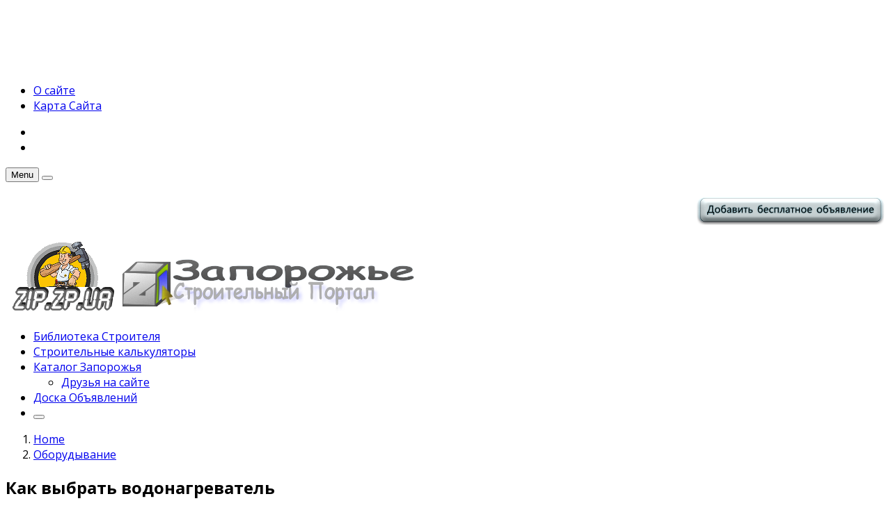

--- FILE ---
content_type: text/html; charset=UTF-8
request_url: https://zip.zp.ua/oborudyvanie/kak-vybrat-vodonagrevatel.html
body_size: 17742
content:
<!DOCTYPE html>
<!--[if lt IE 7 ]><html class="ie ie6" lang="ru-RU"> <![endif]-->
<!--[if IE 7 ]><html class="ie ie7" lang="ru-RU"> <![endif]-->
<!--[if IE 8 ]><html class="ie ie8" lang="ru-RU"> <![endif]-->
<!--[if (gte IE 9)|!(IE)]><!--><html lang="ru-RU">
<head>

	<meta charset="UTF-8">
	<meta name="viewport" content="user-scalable=yes, width=device-width, initial-scale=1.0, maximum-scale=1">

	<!--[if IE]><meta http-equiv="X-UA-Compatible" content="IE=edge" /><![endif]-->

	<link rel="pingback" href="https://zip.zp.ua/xmlrpc.php">

	
	<!-- This site is optimized with the Yoast SEO plugin v14.7 - https://yoast.com/wordpress/plugins/seo/ -->
	<title>Как выбрать водонагреватель - Запорожский информационный портал о строительстве Zip.zp.ua</title>
	<meta name="robots" content="index, follow" />
	<meta name="googlebot" content="index, follow, max-snippet:-1, max-image-preview:large, max-video-preview:-1" />
	<meta name="bingbot" content="index, follow, max-snippet:-1, max-image-preview:large, max-video-preview:-1" />
	<link rel="canonical" href="http://zip.zp.ua/oborudyvanie/kak-vybrat-vodonagrevatel.html" />
	<meta property="og:locale" content="ru_RU" />
	<meta property="og:type" content="article" />
	<meta property="og:title" content="Как выбрать водонагреватель - Запорожский информационный портал о строительстве Zip.zp.ua" />
	<meta property="og:description" content="Водонагреватель &#8211; электрический или газовый? Какое устройство для нагрева воды является лучшим? Прежде чем принять решение, о покупке водонагревателя, следует принять во внимание много факторов (тип устройства, индивидуальные потребности и параметры отдельных нагревателей, объем горячей воды, мощность &#8230;). Что следует учитывать при выборе водонагревателя При выборе следует обращать внимание на: &nbsp; [highlighter color=&#8221;gray&#8221; ]Производительность.[/highlighter] Производительность [&hellip;]" />
	<meta property="og:url" content="http://zip.zp.ua/oborudyvanie/kak-vybrat-vodonagrevatel.html" />
	<meta property="og:site_name" content="Запорожский информационный портал о строительстве Zip.zp.ua" />
	<meta property="article:published_time" content="2014-04-18T10:11:47+00:00" />
	<meta property="article:modified_time" content="2016-02-27T14:59:48+00:00" />
	<meta property="og:image" content="https://zip.zp.ua/wp-content/uploads/2014/04/3boyler.jpg" />
	<meta property="og:image:width" content="138" />
	<meta property="og:image:height" content="186" />
	<meta name="twitter:card" content="summary_large_image" />
	<script type="application/ld+json" class="yoast-schema-graph">{"@context":"https://schema.org","@graph":[{"@type":"WebSite","@id":"https://zip.zp.ua/#website","url":"https://zip.zp.ua/","name":"\u0417\u0430\u043f\u043e\u0440\u043e\u0436\u0441\u043a\u0438\u0439 \u0438\u043d\u0444\u043e\u0440\u043c\u0430\u0446\u0438\u043e\u043d\u043d\u044b\u0439 \u043f\u043e\u0440\u0442\u0430\u043b \u043e \u0441\u0442\u0440\u043e\u0438\u0442\u0435\u043b\u044c\u0441\u0442\u0432\u0435 Zip.zp.ua","description":"\u0421\u0442\u0440\u043e\u0438\u0442\u0435\u043b\u044c\u043d\u044b\u0439 \u043f\u043e\u0440\u0442\u0430\u043b","potentialAction":[{"@type":"SearchAction","target":"https://zip.zp.ua/?s={search_term_string}","query-input":"required name=search_term_string"}],"inLanguage":"ru-RU"},{"@type":"ImageObject","@id":"http://zip.zp.ua/oborudyvanie/kak-vybrat-vodonagrevatel.html#primaryimage","inLanguage":"ru-RU","url":"https://zip.zp.ua/wp-content/uploads/2014/04/3boyler.jpg","width":138,"height":186},{"@type":"WebPage","@id":"http://zip.zp.ua/oborudyvanie/kak-vybrat-vodonagrevatel.html#webpage","url":"http://zip.zp.ua/oborudyvanie/kak-vybrat-vodonagrevatel.html","name":"\u041a\u0430\u043a \u0432\u044b\u0431\u0440\u0430\u0442\u044c \u0432\u043e\u0434\u043e\u043d\u0430\u0433\u0440\u0435\u0432\u0430\u0442\u0435\u043b\u044c - \u0417\u0430\u043f\u043e\u0440\u043e\u0436\u0441\u043a\u0438\u0439 \u0438\u043d\u0444\u043e\u0440\u043c\u0430\u0446\u0438\u043e\u043d\u043d\u044b\u0439 \u043f\u043e\u0440\u0442\u0430\u043b \u043e \u0441\u0442\u0440\u043e\u0438\u0442\u0435\u043b\u044c\u0441\u0442\u0432\u0435 Zip.zp.ua","isPartOf":{"@id":"https://zip.zp.ua/#website"},"primaryImageOfPage":{"@id":"http://zip.zp.ua/oborudyvanie/kak-vybrat-vodonagrevatel.html#primaryimage"},"datePublished":"2014-04-18T10:11:47+00:00","dateModified":"2016-02-27T14:59:48+00:00","author":{"@id":"https://zip.zp.ua/#/schema/person/17caa1a3404eb2c393758a3853068317"},"inLanguage":"ru-RU","potentialAction":[{"@type":"ReadAction","target":["http://zip.zp.ua/oborudyvanie/kak-vybrat-vodonagrevatel.html"]}]},{"@type":["Person"],"@id":"https://zip.zp.ua/#/schema/person/17caa1a3404eb2c393758a3853068317","name":"\u0417\u0430\u043f\u043e\u0440\u043e\u0436\u044c\u0435 ZiP","image":{"@type":"ImageObject","@id":"https://zip.zp.ua/#personlogo","inLanguage":"ru-RU","url":"https://secure.gravatar.com/avatar/9c68763f0f018bdf8711f19b8ce97348?s=96&d=mm&r=g","caption":"\u0417\u0430\u043f\u043e\u0440\u043e\u0436\u044c\u0435 ZiP"}}]}</script>
	<!-- / Yoast SEO plugin. -->


<link rel='dns-prefetch' href='//fonts.googleapis.com' />
<link rel='dns-prefetch' href='//s.w.org' />
<link rel="alternate" type="application/rss+xml" title="Запорожский информационный портал о строительстве Zip.zp.ua &raquo; Лента" href="https://zip.zp.ua/feed" />
<link rel="alternate" type="application/rss+xml" title="Запорожский информационный портал о строительстве Zip.zp.ua &raquo; Лента комментариев" href="https://zip.zp.ua/comments/feed" />
		<script type="text/javascript">
			window._wpemojiSettings = {"baseUrl":"https:\/\/s.w.org\/images\/core\/emoji\/12.0.0-1\/72x72\/","ext":".png","svgUrl":"https:\/\/s.w.org\/images\/core\/emoji\/12.0.0-1\/svg\/","svgExt":".svg","source":{"concatemoji":"https:\/\/zip.zp.ua\/wp-includes\/js\/wp-emoji-release.min.js?ver=5.3.20"}};
			!function(e,a,t){var n,r,o,i=a.createElement("canvas"),p=i.getContext&&i.getContext("2d");function s(e,t){var a=String.fromCharCode;p.clearRect(0,0,i.width,i.height),p.fillText(a.apply(this,e),0,0);e=i.toDataURL();return p.clearRect(0,0,i.width,i.height),p.fillText(a.apply(this,t),0,0),e===i.toDataURL()}function c(e){var t=a.createElement("script");t.src=e,t.defer=t.type="text/javascript",a.getElementsByTagName("head")[0].appendChild(t)}for(o=Array("flag","emoji"),t.supports={everything:!0,everythingExceptFlag:!0},r=0;r<o.length;r++)t.supports[o[r]]=function(e){if(!p||!p.fillText)return!1;switch(p.textBaseline="top",p.font="600 32px Arial",e){case"flag":return s([127987,65039,8205,9895,65039],[127987,65039,8203,9895,65039])?!1:!s([55356,56826,55356,56819],[55356,56826,8203,55356,56819])&&!s([55356,57332,56128,56423,56128,56418,56128,56421,56128,56430,56128,56423,56128,56447],[55356,57332,8203,56128,56423,8203,56128,56418,8203,56128,56421,8203,56128,56430,8203,56128,56423,8203,56128,56447]);case"emoji":return!s([55357,56424,55356,57342,8205,55358,56605,8205,55357,56424,55356,57340],[55357,56424,55356,57342,8203,55358,56605,8203,55357,56424,55356,57340])}return!1}(o[r]),t.supports.everything=t.supports.everything&&t.supports[o[r]],"flag"!==o[r]&&(t.supports.everythingExceptFlag=t.supports.everythingExceptFlag&&t.supports[o[r]]);t.supports.everythingExceptFlag=t.supports.everythingExceptFlag&&!t.supports.flag,t.DOMReady=!1,t.readyCallback=function(){t.DOMReady=!0},t.supports.everything||(n=function(){t.readyCallback()},a.addEventListener?(a.addEventListener("DOMContentLoaded",n,!1),e.addEventListener("load",n,!1)):(e.attachEvent("onload",n),a.attachEvent("onreadystatechange",function(){"complete"===a.readyState&&t.readyCallback()})),(n=t.source||{}).concatemoji?c(n.concatemoji):n.wpemoji&&n.twemoji&&(c(n.twemoji),c(n.wpemoji)))}(window,document,window._wpemojiSettings);
		</script>
		<!-- zip.zp.ua is managing ads with Advanced Ads – https://wpadvancedads.com/ --><script id="advads-ready">
			window.advanced_ads_ready=function(e,a){a=a||"complete";var d=function(e){return"interactive"===a?"loading"!==e:"complete"===e};d(document.readyState)?e():document.addEventListener("readystatechange",(function(a){d(a.target.readyState)&&e()}),{once:"interactive"===a})},window.advanced_ads_ready_queue=window.advanced_ads_ready_queue||[];		</script>
		<style type="text/css">
img.wp-smiley,
img.emoji {
	display: inline !important;
	border: none !important;
	box-shadow: none !important;
	height: 1em !important;
	width: 1em !important;
	margin: 0 .07em !important;
	vertical-align: -0.1em !important;
	background: none !important;
	padding: 0 !important;
}
</style>
	<link rel='stylesheet' id='wp-block-library-css'  href='https://zip.zp.ua/wp-includes/css/dist/block-library/style.min.css?ver=5.3.20' type='text/css' media='all' />
<link rel='stylesheet' id='contact-form-7-css'  href='https://zip.zp.ua/wp-content/plugins/contact-form-7/includes/css/styles.css?ver=5.0.1' type='text/css' media='all' />
<link rel='stylesheet' id='barcelona-font-css'  href='https://fonts.googleapis.com/css?family=Open+Sans%3A400%2C700%2C400italic&#038;ver=5.3.20#038;subset=latin,cyrillic,cyrillic-ext' type='text/css' media='all' />
<link rel='stylesheet' id='bootstrap-css'  href='https://zip.zp.ua/wp-content/themes/barcelona/assets/css/bootstrap.min.css?ver=3.3.4' type='text/css' media='all' />
<link rel='stylesheet' id='font-awesome-css'  href='https://zip.zp.ua/wp-content/themes/barcelona/assets/css/font-awesome.min.css?ver=4.4.0' type='text/css' media='all' />
<link rel='stylesheet' id='vs-preloader-css'  href='https://zip.zp.ua/wp-content/themes/barcelona/assets/css/vspreloader.min.css?ver=5.3.20' type='text/css' media='all' />
<link rel='stylesheet' id='owl-carousel-css'  href='https://zip.zp.ua/wp-content/themes/barcelona/assets/lib/owl-carousel/assets/owl.carousel.min.css?ver=2.0.0' type='text/css' media='all' />
<link rel='stylesheet' id='owl-theme-css'  href='https://zip.zp.ua/wp-content/themes/barcelona/assets/lib/owl-carousel/assets/owl.theme.default.min.css?ver=2.0.0' type='text/css' media='all' />
<link rel='stylesheet' id='jquery-boxer-css'  href='https://zip.zp.ua/wp-content/themes/barcelona/assets/css/jquery.fs.boxer.min.css?ver=3.3.0' type='text/css' media='all' />
<link rel='stylesheet' id='barcelona-stylesheet-css'  href='https://zip.zp.ua/wp-content/themes/barcelona/style.css?ver=1.3.0' type='text/css' media='all' />
<script type='text/javascript' src='https://zip.zp.ua/wp-includes/js/jquery/jquery.js?ver=1.12.4-wp'></script>
<script type='text/javascript' src='https://zip.zp.ua/wp-includes/js/jquery/jquery-migrate.min.js?ver=1.4.1'></script>
<!--[if lt IE 9]>
<script type='text/javascript' src='https://zip.zp.ua/wp-content/themes/barcelona/assets/js/html5.js?ver=5.3.20'></script>
<![endif]-->
<script type='text/javascript' src='https://zip.zp.ua/wp-content/themes/barcelona/assets/js/retina.min.js?ver=5.3.20'></script>
<link rel='https://api.w.org/' href='https://zip.zp.ua/wp-json/' />
<link rel="EditURI" type="application/rsd+xml" title="RSD" href="https://zip.zp.ua/xmlrpc.php?rsd" />
<link rel="wlwmanifest" type="application/wlwmanifest+xml" href="https://zip.zp.ua/wp-includes/wlwmanifest.xml" /> 
<meta name="generator" content="WordPress 5.3.20" />
<link rel='shortlink' href='https://zip.zp.ua/?p=7520' />
<link rel="alternate" type="application/json+oembed" href="https://zip.zp.ua/wp-json/oembed/1.0/embed?url=https%3A%2F%2Fzip.zp.ua%2Foborudyvanie%2Fkak-vybrat-vodonagrevatel.html" />
<link rel="alternate" type="text/xml+oembed" href="https://zip.zp.ua/wp-json/oembed/1.0/embed?url=https%3A%2F%2Fzip.zp.ua%2Foborudyvanie%2Fkak-vybrat-vodonagrevatel.html&#038;format=xml" />

<meta property="og:type" content="article" />
<meta property="og:title" content="Как выбрать водонагреватель" />
<meta property="og:url" content="https://zip.zp.ua/oborudyvanie/kak-vybrat-vodonagrevatel.html" />
<meta property="og:description" content="Водонагреватель &#8211; электрический или газовый? Какое устройство для нагрева воды является лучшим? Прежде чем принять решение, о покупке водонагревателя, следует принять во внимание много фактор…" />
<meta property="article:published_time" content="2014-04-18T10:11:47+00:00" />
<meta property="article:modified_time" content="2016-02-27T14:59:48+00:00" />
<meta property="og:site_name" content="Запорожский информационный портал о строительстве Zip.zp.ua" />
<meta property="og:image" content="https://zip.zp.ua/wp-content/uploads/2014/04/3boyler.jpg" />
<meta property="og:image:width" content="138" />
<meta property="og:image:height" content="186" />
<meta property="og:locale" content="ru_RU" /><center><script async src="https://pagead2.googlesyndication.com/pagead/js/adsbygoogle.js"></script>
<!-- adman_728-90 -->
<ins class="adsbygoogle"
     style="display:inline-block;width:728px;height:90px"
     data-ad-client="ca-pub-9794316721753768"
     data-ad-slot="7755836419"></ins>
<script>
     (adsbygoogle = window.adsbygoogle || []).push({});
</script></center>
<style type="text/css">
body { font-family: 'Open Sans', sans-serif; }
h1,h2,h3,h4,h5,h6 { font-family: 'Open Sans', sans-serif; }
</style>
<style type="text/css">

::-moz-selection { background-color: #f2132d; }
::selection { background-color: #f2132d; }
</style>
<style type="text/css" media="all">
/* <![CDATA[ */
@import url("https://zip.zp.ua/wp-content/plugins/wp-table-reloaded/css/plugin.css?ver=1.9.4");
@import url("https://zip.zp.ua/wp-content/plugins/wp-table-reloaded/css/tablesorter.css?ver=1.9.4");
.wp-table-reloaded {width:100%;}
/* ]]> */
</style><style type="text/css" id="custom-background-css">
body.custom-background { background-color: #ffffff; }
</style>
	<script  async src="https://pagead2.googlesyndication.com/pagead/js/adsbygoogle.js?client=ca-pub-9794316721753768" crossorigin="anonymous"></script>
</head>
<body class="post-template-default single single-post postid-7520 single-format-standard custom-background boxed-layout barcelona-fimg-cl has-breadcrumb zoom-enabled aa-prefix-advads-">

<nav class="navbar navbar-static-top navbar-dark mega-menu-dark header-style-a sticky-logo-inherit navbar-sticky has-nav-menu">

	<div class="navbar-inner">

		<div class="container">

						<div class="navbar-top clearfix">

				<div class="navbar-top-left clearfix">
					<ul id="menu-verh" class="navbar-top-menu"><li id="menu-item-11078" class="menu-item menu-item-type-custom menu-item-object-custom menu-item-11078"><a href="https://zip.zp.ua/o-nas">О сайте</a></li>
<li id="menu-item-11080" class="menu-item menu-item-type-post_type menu-item-object-page menu-item-11080"><a href="https://zip.zp.ua/karta-sajta">Карта Сайта</a></li>
</ul>				</div>

				<div class="navbar-top-right">
					<ul class="social-icons"><li><a href="https://zip.zp.ua/feed" title="RSS Feed"><span class="fa fa-rss"></span></a></li><li><a href="https://twitter.com/zip_zp_ua" title="Twitter"><span class="fa fa-twitter"></span></a></li></ul>				</div>

			</div><!-- .navbar-top -->
			
			<div class="navbar-header">

				<button type="button" class="navbar-toggle collapsed" data-toggle="collapse" data-target="#navbar" aria-expanded="false">
					<span class="sr-only">Menu</span>
					<span class="fa fa-navicon"></span>
				</button><!-- .navbar-toggle -->

								<button type="button" class="navbar-search btn-search">
					<span class="fa fa-search"></span>
				</button>
				
							<div class="navbar-bn visible-lg visible-md">
				<script type="text/javascript"><!--
google_ad_client = "ca-pub-9794316721753768";
/* zip_multi_g_728 */
google_ad_slot = "8143559041";
google_ad_width = 728;
google_ad_height = 90;
//-->
</script>
<script type="text/javascript"
src="http://pagead2.googlesyndication.com/pagead/show_ads.js">
</script>
<p style="text-align: right;">
	<a href="https://zip.zp.ua/osclass/item/new"><img alt=" Добавить бесплатное объявление" src="https://zip.zp.ua/wp-content/uploads/2016/02/ossclass_add.png" style="width: 273px; height: 48px;" /></a></p>

			</div>
			
				<a href="https://zip.zp.ua/" class="navbar-logo">
					<span class="logo-location-header"><span class="logo-img logo-both logo-dark"><img src="https://zip.zp.ua/wp-content/uploads/2016/01/logo.gif" alt="Запорожский информационный портал о строительстве Zip.zp.ua" data-at2x="https://zip.zp.ua/wp-content/uploads/2012/02/logo1.png" /></span><span class="logo-img logo-both logo-light"><img src="https://zip.zp.ua/wp-content/uploads/2012/02/logo1.png" alt="Запорожский информационный портал о строительстве Zip.zp.ua" data-at2x="https://zip.zp.ua/wp-content/uploads/2012/02/logo1.png" /></span></span>				</a>

				
			</div><!-- .navbar-header -->

						<div id="navbar" class="navbar-collapse collapse">
			<ul id="menu-novoe" class="navbar-nav nav"><li id="menu-item-5274" class="menu-item menu-item-type-custom menu-item-object-custom menu-item-5274"><a href="https://zip.zp.ua/biblioteka-stroitelya">Библиотека Строителя</a></li>
<li id="menu-item-5256" class="menu-item menu-item-type-custom menu-item-object-custom menu-item-5256"><a href="https://zip.zp.ua/stroitelnye-kalkulyatory">Строительные калькуляторы</a></li>
<li id="menu-item-11124" class="menu-item menu-item-type-post_type menu-item-object-page menu-item-has-children menu-item-11124"><a href="https://zip.zp.ua/stroitelnyj-katalog-predpriyatiya-zaporozhya-magaziny">Каталог Запорожья</a>
<ul class="sub-menu">
	<li id="menu-item-15437" class="menu-item menu-item-type-post_type menu-item-object-page menu-item-15437"><a href="https://zip.zp.ua/druzya-na-sajte">Друзья на сайте</a></li>
</ul>
</li>
<li id="menu-item-3458" class="menu-item menu-item-type-custom menu-item-object-custom menu-item-3458"><a href="https://zip.zp.ua/osclass/">Доска Объявлений</a></li>
<li class="search"><button class="btn btn-search"><span class="fa fa-search"></span></button></li></ul>			</div><!-- .navbar-collapse -->
			
		</div><!-- .container -->

	</div><!-- .navbar-inner -->

</nav><!-- .navbar -->

<div id="page-wrapper"><div class="breadcrumb-wrapper"><div class="container"><ol itemscope itemtype="http://schema.org/BreadcrumbList" class="breadcrumb"><li itemprop="itemListElement" itemscope itemtype="http://schema.org/ListItem"><a itemprop="item" href="https://zip.zp.ua/">Home</a><meta itemprop="position" content="1" /></li><li itemprop="itemListElement" itemscope itemtype="http://schema.org/ListItem"><a href="https://zip.zp.ua/category/oborudyvanie" itemprop="item"><span itemprop="name">Оборудывание</span></a><meta itemprop="position" content="2" /></li></ol></div></div><div class="container single-container">

	<div class="row-primary sidebar-right clearfix has-sidebar">

		<main id="main" class="main">

			
				<article id="post-7520" class="post-7520 post type-post status-publish format-standard has-post-thumbnail hentry category-oborudyvanie tag-goryachaya-voda tag-nagrev-vody tag-elektricheskie-vodonagrevateli">

							<header class="post-image">

									<script>jQuery(document).ready(function($){ $('.fimg-inner').backstretch('https://zip.zp.ua/wp-content/uploads/2014/04/3boyler.jpg', {fade: 600}); });</script>
			
			<div class="fimg-wrapper fimg-cl">

				
				<div class="featured-image">
					<div class="fimg-inner">
						<div class="vm-wrapper">
							<div class="vm-middle">
								<h1 class="post-title">Как выбрать водонагреватель</h1>
<ul class="post-meta"><li class="post-date"><span class="fa fa-clock-o"></span>18.04.2014</li></ul>							</div>
						</div>
					</div>
				</div>

			</div><!-- .fimg-wrapper -->

		</header>

	
										<section class="post-content">
					<h3><a href="http://zip.zp.ua/wp-content/uploads/2014/04/4boyler.jpg"><img class="alignnone size-full wp-image-7525" alt="4boyler" src="http://zip.zp.ua/wp-content/uploads/2014/04/4boyler.jpg" width="500" height="219" srcset="https://zip.zp.ua/wp-content/uploads/2014/04/4boyler.jpg 500w, https://zip.zp.ua/wp-content/uploads/2014/04/4boyler-300x131.jpg 300w, https://zip.zp.ua/wp-content/uploads/2014/04/4boyler-100x43.jpg 100w" sizes="(max-width: 500px) 100vw, 500px" /></a></h3>
<h3>Водонагреватель &#8211; электрический или газовый? Какое устройство для нагрева воды является лучшим?</h3>
<p><a href="http://zip.zp.ua/wp-content/uploads/2014/04/anima-vibor.gif"><img class="wp-image-7521 alignleft" alt="anima-vibor" src="http://zip.zp.ua/wp-content/uploads/2014/04/anima-vibor.gif" width="220" height="220" /></a></p>
<p>Прежде чем принять решение, о покупке водонагревателя, следует принять во внимание много факторов (тип устройства, индивидуальные потребности и параметры отдельных нагревателей, объем горячей воды, мощность &#8230;).<span id="more-7520"></span></p><div class="advads-content" id="advads-803648713"><script async src="//pagead2.googlesyndication.com/pagead/js/adsbygoogle.js?client=ca-pub-9794316721753768" crossorigin="anonymous"></script><ins class="adsbygoogle" style="display:block;" data-ad-client="ca-pub-9794316721753768" 
data-ad-slot="" 
data-ad-format="auto"></ins>
<script> 
(adsbygoogle = window.adsbygoogle || []).push({}); 
</script>
</div>
<h3>Что следует учитывать при выборе водонагревателя</h3>
<p><strong>При выборе следует обращать внимание на:</strong></p>
<p>&nbsp;</p>
[highlighter color=&#8221;gray&#8221; ]Производительность.[/highlighter] Производительность нагревателя горячей воды зависит от:<br />
<em>типа устройства &#8211; электрический водонагреватель или газовый;</em><br />
<em> температуры холодной воды на входе;</em><br />
<em> конечной температуры горячей воды на выходе.</em></p>
[highlighter color=&#8221;gray&#8221; ]Эстетические особенности. [/highlighter]Требования к интерьеру, особенно важный аспект, который следует учитывать относительно дизайна комнаты.</p>
[highlighter color=&#8221;gray&#8221; ]Эксплуатационные расходы.[/highlighter] Так природный газ, до недавнего времени считался самым дешевым топливом. Использование газового нагревателя существенно снижало стоимость горячей воды. Стоить отметить что, сегодня все больше набирают популярность электрические бойлеры.</p>
[highlighter color=&#8221;gray&#8221; ]Безопасность и надежность. [/highlighter]Здесь нужно знать, что газовые водонагреватели должны быть защищены от утечки газа и иметь дымоходную тягу. Электрический нагреватель может терять мощность из-за падения напряжения в сети.</p>
[highlighter color=&#8221;gray&#8221; ]Удобство пользования[/highlighter] &#8211; один большой или несколько маленьких. Небольшие нагреватели воды считаются прекрасным решением, если вода используется часто, но в малых количествах (например, применять для раковины, душа или ванной).</p>
[box color=&#8221;white&#8221; icon=&#8221;information&#8221;]
<p>Количество горячей воды, которую можно получить в единицу времени нагревателя потока, другими словами, его производительность зависит от:<br />
<em>типа устройства;</em><br />
<em> температуры на входе холодной воды;</em><br />
<em> конечной температуры горячей воды на выходе</em>.</p>
<p>Разность температур на входе и выходе обусловлена тем, что холодная вода теплее летом, чем зимой (т.е. разница температур меньше), в связи с этим эффективность нагревателя летом будет немного выше.</p>
[/box]
<p>&nbsp;</p>
<h3>Газовые водонагреватели</h3>
<p>Емкостные газовые нагреватели состоят из камеры сгорания и газовой горелки, которая расположена в нижней части устройства, при этом воздуховод не может быть вдали от нагревателя более чем на 1,8 метра, а высота помещения составлять не менее 2,2 м.</p>
<p>Все газовые приборы можно разделить на: с открытой или закрытой камерой сгорания. С закрытой камерой устройства безопаснее в использовании. В основном, это стальные резервуары вместимостью 50-200 литров. Нагреватели меньшей мощности можно повесить на стену, емкости, превышающие 80 л, как правило, предназначены для монтажа на пол. После нагревания температура воды в баке поддерживается на постоянном уровне.</p>
<p><a href="http://zip.zp.ua/wp-content/uploads/2014/04/1boyler.jpg"><img class="size-full wp-image-7522 alignright" alt="купить водонагреватель в киеве" src="http://zip.zp.ua/wp-content/uploads/2014/04/1boyler.jpg" width="257" height="384" srcset="https://zip.zp.ua/wp-content/uploads/2014/04/1boyler.jpg 257w, https://zip.zp.ua/wp-content/uploads/2014/04/1boyler-200x300.jpg 200w, https://zip.zp.ua/wp-content/uploads/2014/04/1boyler-77x116.jpg 77w" sizes="(max-width: 257px) 100vw, 257px" /></a></p>
<h3>Электрические водонагреватели</h3>
<p>Как правило, подобные <a href="http://www.instaltrade.com.ua/catalog/bojler-kosvennogo-nagreva/">водонагреватели накопительные</a> для подачи теплой воды, не занимают много места. Скорость нагрева воды в баке зависит от мощности водонагревателя, которая может составлять от 1,5-20 кВт, при этом максимальная температура воды в резервуаре достигает 80 °С.</p>
<p><em>В зависимости от ваших потребностей, можно выбрать водонагреватель с мощностью от трех до двадцати киловатт.</em></p>
<p>Следует знать, что чем больше поток воды, тем ниже температура, и наоборот. Современные многоточечные обогреватели уже оснащены электронными схемами для управления мощностью и потоком горячей воды. Что дает возможность не только получить желаемую температуру воды, но и оптимизировать потребление энергии.</p>
<p>Емкостный электрический нагреватель, представляет собой навесной бак объемом от 30 до 200 л. Такое устройство, свободно подключается к обычной розетке 220 В. Но имейте в виду, что чем меньше мощность и большая емкость бака, тем больше времени требуется для подготовки горячей воды. Подогретая вода в резервуаре, даже после купания не остынет. В хорошо изолированном тепловом резервуаре, спустя 24 часа, температура воды снижается примерно на 8 °С.</p>
<p><em>Электрические, оснащены простой системой управления, используемой для установки температуры.</em></p>
[highlighter color=&#8221;black&#8221; ]<strong>Регулировка.</strong>[/highlighter] Электрические нагреватели воды могут иметь плавную регулировку температуры воды, многие модели позволяют осуществить только выбор одного, двух или трех значений, таких как 30, 40 и 50 ° С. Часто, простейшие модели могут быть полностью лишены регулирования, в то время как более сложные типы, могут быть оснащены системой автоматической регулировки мощности нагрева.</p>
<p style="text-align: center;"> <a href="http://zip.zp.ua/wp-content/uploads/2014/04/anima-boyler.gif"><img class="size-full wp-image-7526 aligncenter" alt="anima-boyler" src="http://zip.zp.ua/wp-content/uploads/2014/04/anima-boyler.gif" width="220" height="220" /></a></p>
[box color=&#8221;black&#8221; icon=&#8221;star&#8221;]
<p><strong>Когда выбирают электрический водонагреватель</strong></p>
<p><em>Если вы хотите экономно эксплуатировать оборудование (проточный нагреватель).</em></p>
<p><em>Если вы хотите получить горячую воду сразу после включения.</em></p>
<p><em>Если нет доступа к газу и возможностей создать необходимую вентиляцию.</em></p>
<p><em>Если вы боитесь отравиться угарным газом.</em></p>
<p><em>Если у вас дефицит свободного пространства.</em></p>
[/box]
<p>&nbsp;</p>
<p>&nbsp;</p>
<p><a href="http://zip.zp.ua/wp-content/uploads/2014/04/2boyler.jpg"><img class="size-full wp-image-7523 alignleft" alt="водонагреватели накопительные" src="http://zip.zp.ua/wp-content/uploads/2014/04/2boyler.jpg" width="226" height="513" srcset="https://zip.zp.ua/wp-content/uploads/2014/04/2boyler.jpg 226w, https://zip.zp.ua/wp-content/uploads/2014/04/2boyler-132x300.jpg 132w, https://zip.zp.ua/wp-content/uploads/2014/04/2boyler-51x116.jpg 51w" sizes="(max-width: 226px) 100vw, 226px" /></a></p>
<p>&nbsp;</p>
<h3>Какого размера выбрать емкость?</h3>
<p>Объем бойлера, следует выбирать, в зависимости от числа людей, живущих в доме. <span style="text-decoration: underline;"><em>Если</em> </span>вы можете мириться со скромным употребление теплой воды, достаточно, чтобы вместимость водонагревателя была 15-30 литров воды, из расчета на человека, так для семьи из четырех человек емкость бака должна быть в пределах 60-120 л. <span style="text-decoration: underline;"><em>Если</em></span> вы хотите иметь горячую воду в изобилии, то здесь нужно исходить от 30-60 л на человека, поэтому для семьи из четырех человек, следует выбирать резервуар емкостью 120-240 литров.</p>
<p><span style="text-decoration: underline;"><em>Если</em> </span>вы надумали, <a href="http://www.instaltrade.com.ua/catalog/vodonagrevateli/">купить водонагреватель в киеве</a>, то вам следует обратить внимание на выгодные предложения специализированного крупнейшего интернет-магазина в Украине [highlighter color=&#8221;yellow&#8221; ]<strong>Инсталтрейд</strong>[/highlighter]. Ассортимент продукции включает в себя радиаторы отопления, котлы, бойлеры, конвекторы и многое другое. Многолетний опыт продаж, дал возможность предложить потребителю с любого региона нашей страны, доступ к высочайшему качеству оборудования по отличным ценам. Компания предлагает решения от признанных производителей, благодаря чему все продукты отвечают техническим требованиям и эстетике.</p>
<p>Официальный сайт компании <a href="http://www.instaltrade.com.ua/">www.instaltrade.com.ua</a> ⁠, предлагает своим покупателям набор инструментов, которые позволяют легко и быстро найти оборудование по отлично выгодной цене. Основной особенностью интернет ресурса, является способность совершать покупки прямо на сайте без необходимости идти в магазин.</p>
<p>В магазине стоить обратить внимание не только на привлекательные цены, но и предлагаемое качественное оборудование, высокий уровень обслуживания клиентов и своевременность поставки.<br />
[box color=&#8221;yellow&#8221; icon=&#8221;support&#8221;]<strong>Адрес:</strong><br />
г. Киев, ул. Шахтёрская, д. 9<br />
<strong>Телефон:</strong><br />
(+38) 044 227 70 47, (+38) 050 183 83 83[/box]
<div class="advads-after-content" id="advads-1311868528"><script async src="//pagead2.googlesyndication.com/pagead/js/adsbygoogle.js?client=ca-pub-9794316721753768" crossorigin="anonymous"></script><ins class="adsbygoogle" style="display:block;" data-ad-client="ca-pub-9794316721753768" 
data-ad-slot="" 
data-ad-format="auto"></ins>
<script> 
(adsbygoogle = window.adsbygoogle || []).push({}); 
</script>
</div>					</section><!-- .post-content -->
					
										<footer class="post-footer">

												<div class="post-tags">
							<strong class="title">Tags:</strong> <a href="https://zip.zp.ua/tag/goryachaya-voda" rel="tag">горячая вода</a>, <a href="https://zip.zp.ua/tag/nagrev-vody" rel="tag">нагрев воды</a>, <a href="https://zip.zp.ua/tag/elektricheskie-vodonagrevateli" rel="tag">электрические водонагреватели</a>						</div><!-- .post-tags -->
						
							<div class="post-sharing">

		<ul class="list-inline text-center">
			<li><a href="https://www.facebook.com/sharer/sharer.php?u=https%3A%2F%2Fzip.zp.ua%2Foborudyvanie%2Fkak-vybrat-vodonagrevatel.html" target="_blank" title="Share on Facebook"><span class="fa fa-facebook"></span></a></li>
			<li><a href="https://twitter.com/home?status=%D0%9A%D0%B0%D0%BA+%D0%B2%D1%8B%D0%B1%D1%80%D0%B0%D1%82%D1%8C+%D0%B2%D0%BE%D0%B4%D0%BE%D0%BD%D0%B0%D0%B3%D1%80%D0%B5%D0%B2%D0%B0%D1%82%D0%B5%D0%BB%D1%8C+-+https%3A%2F%2Fzip.zp.ua%2Foborudyvanie%2Fkak-vybrat-vodonagrevatel.html" target="_blank" title="Share on Twitter"><span class="fa fa-twitter"></span></a></li>
			<li><a href="https://plus.google.com/share?url=https%3A%2F%2Fzip.zp.ua%2Foborudyvanie%2Fkak-vybrat-vodonagrevatel.html" target="_blank" title="Share on Google+"><span class="fa fa-google-plus"></span></a></li>
			<li><a href="https://pinterest.com/pin/create/button/?url=https%3A%2F%2Fzip.zp.ua%2Foborudyvanie%2Fkak-vybrat-vodonagrevatel.html&amp;media=https://zip.zp.ua/wp-content/uploads/2014/04/3boyler.jpg&amp;description=%D0%9A%D0%B0%D0%BA+%D0%B2%D1%8B%D0%B1%D1%80%D0%B0%D1%82%D1%8C+%D0%B2%D0%BE%D0%B4%D0%BE%D0%BD%D0%B0%D0%B3%D1%80%D0%B5%D0%B2%D0%B0%D1%82%D0%B5%D0%BB%D1%8C" target="_blank" title="Share on Pinterest"><span class="fa fa-pinterest"></span></a></li>
			<li><a href="https://www.linkedin.com/shareArticle?mini=true&amp;url=https%3A%2F%2Fzip.zp.ua%2Foborudyvanie%2Fkak-vybrat-vodonagrevatel.html&amp;title=%D0%9A%D0%B0%D0%BA+%D0%B2%D1%8B%D0%B1%D1%80%D0%B0%D1%82%D1%8C+%D0%B2%D0%BE%D0%B4%D0%BE%D0%BD%D0%B0%D0%B3%D1%80%D0%B5%D0%B2%D0%B0%D1%82%D0%B5%D0%BB%D1%8C&amp;summary=%D0%92%D0%BE%D0%B4%D0%BE%D0%BD%D0%B0%D0%B3%D1%80%D0%B5%D0%B2%D0%B0%D1%82%D0%B5%D0%BB%D1%8C+%26%238211%3B+%D1%8D%D0%BB%D0%B5%D0%BA%D1%82%D1%80%D0%B8%D1%87%D0%B5%D1%81%D0%BA%D0%B8%D0%B9+%D0%B8%D0%BB%D0%B8+%D0%B3%D0%B0%D0%B7%D0%BE%D0%B2%D1%8B%D0%B9%3F+%D0%9A%D0%B0%D0%BA%D0%BE%D0%B5+%D1%83%D1%81%D1%82%D1%80%D0%BE%D0%B9%D1%81%D1%82%D0%B2%D0%BE+%D0%B4%D0%BB%D1%8F+%D0%BD%D0%B0%D0%B3%D1%80%D0%B5%D0%B2%D0%B0+%D0%B2%D0%BE%D0%B4%D1%8B+%D1%8F%D0%B2%D0%BB%D1%8F%D0%B5%D1%82%D1%81%D1%8F+%D0%BB%D1%83%D1%87%D1%88%D0%B8%D0%BC%3F+%D0%9F%D1%80%D0%B5%D0%B6%D0%B4%D0%B5+%D1%87%D0%B5%D0%BC+%D0%BF%D1%80%D0%B8%D0%BD%D1%8F%D1%82%D1%8C+%D1%80%D0%B5%D1%88%D0%B5%D0%BD%D0%B8%D0%B5%2C+%D0%BE+%D0%BF%D0%BE%D0%BA%D1%83%D0%BF%D0%BA%D0%B5+%D0%B2%D0%BE%D0%B4%D0%BE%D0%BD%D0%B0%D0%B3%D1%80%D0%B5%D0%B2%D0%B0%D1%82%D0%B5%D0%BB%D1%8F%2C+%D1%81%D0%BB%D0%B5%D0%B4%D1%83%D0%B5%D1%82+%D0%BF%D1%80%D0%B8%D0%BD%D1%8F%D1%82%D1%8C+%D0%B2%D0%BE+%D0%B2%D0%BD%D0%B8%D0%BC%D0%B0%D0%BD%D0%B8%D0%B5+%D0%BC%D0%BD%D0%BE%D0%B3%D0%BE+%D1%84%D0%B0%D0%BA%D1%82%D0%BE%D1%80%D0%BE%D0%B2+%28%D1%82%D0%B8%D0%BF+%D1%83%D1%81%D1%82%D1%80%D0%BE%D0%B9%D1%81%D1%82%D0%B2%D0%B0%2C+%D0%B8%D0%BD%D0%B4%D0%B8%D0%B2%D0%B8%D0%B4%D1%83%D0%B0%D0%BB%D1%8C%D0%BD%D1%8B%D0%B5+%D0%BF%D0%BE%D1%82%D1%80%D0%B5%D0%B1%D0%BD%D0%BE%D1%81%D1%82%D0%B8+%D0%B8+%D0%BF%D0%B0%D1%80%D0%B0%D0%BC%D0%B5%D1%82%D1%80%D1%8B+%D0%BE%D1%82%D0%B4%D0%B5%D0%BB%D1%8C%D0%BD%D1%8B%D1%85+%D0%BD%D0%B0%D0%B3%D1%80%D0%B5%D0%B2%D0%B0%D1%82%D0%B5%D0%BB%D0%B5%D0%B9%2C+%D0%BE%D0%B1%D1%8A%D0%B5%D0%BC+%D0%B3%D0%BE%D1%80%D1%8F%D1%87%D0%B5%D0%B9+%D0%B2%D0%BE%D0%B4%D1%8B%2C+%D0%BC%D0%BE%D1%89%D0%BD%D0%BE%D1%81%D1%82%D1%8C+%26%238230%3B%29.+%D0%A7%D1%82%D0%BE+%D1%81%D0%BB%D0%B5%D0%B4%D1%83%D0%B5%D1%82+%D1%83%D1%87%D0%B8%D1%82%D1%8B%D0%B2%D0%B0%D1%82%D1%8C+%D0%BF%D1%80%D0%B8+%D0%B2%D1%8B%D0%B1%D0%BE%D1%80%D0%B5+%D0%B2%D0%BE%D0%B4%D0%BE%D0%BD%D0%B0%D0%B3%D1%80%D0%B5%D0%B2%D0%B0%D1%82%D0%B5%D0%BB%D1%8F+%D0%9F%D1%80%D0%B8+%D0%B2%D1%8B%D0%B1%D0%BE%D1%80%D0%B5+%D1%81%D0%BB%D0%B5%D0%B4%D1%83%D0%B5%D1%82+%D0%BE%D0%B1%D1%80%D0%B0%D1%89%D0%B0%D1%82%D1%8C+%D0%B2%D0%BD%D0%B8%D0%BC%D0%B0%D0%BD%D0%B8%D0%B5+%D0%BD%D0%B0%3A+%26nbsp%3B+%5Bhighlighter+color%3D%26%238221%3Bgray%26%238221%3B+%5D%D0%9F%D1%80%D0%BE%D0%B8%D0%B7%D0%B2%D0%BE%D0%B4%D0%B8%D1%82%D0%B5%D0%BB%D1%8C%D0%BD%D0%BE%D1%81%D1%82%D1%8C.%5B%2Fhighlighter%5D+%D0%9F%D1%80%D0%BE%D0%B8%D0%B7%D0%B2%D0%BE%D0%B4%D0%B8%D1%82%D0%B5%D0%BB%D1%8C%D0%BD%D0%BE%D1%81%D1%82%D1%8C+%5B%26hellip%3B%5D&amp;source=" target="_blank" title="Share on Linkedin"><span class="fa fa-linkedin"></span></a></li>
		</ul>

	</div><!-- .post-sharing -->
	<div class="pagination pagination-nextprev"><div class="row posts-nav"><div class="col col-xs-6"><a href="https://zip.zp.ua/oborudyvanie/elektrorubanok-arsenal-nadezhno-i-nedorogo.html" rel="prev"><span class="fa fa-angle-left"></span> Электрорубанок Арсенал – надежно и недорого</a></div><div class="col col-xs-6"><a href="https://zip.zp.ua/novosti/idealnaya-vxodnaya-dver.html" rel="next"><span class="fa fa-angle-right"></span> Идеальная входная дверь</a></div></div></div>
					</footer><!-- .post-footer -->
					
				</article>

			
		</main>

		<aside id="sidebar" class="sidebar-sticky">

	<div class="sidebar-inner">

		<div class="sidebar-widget advads-widget"><script async src="//pagead2.googlesyndication.com/pagead/js/adsbygoogle.js?client=ca-pub-9794316721753768" crossorigin="anonymous"></script><ins class="adsbygoogle" style="display:block;" data-ad-client="ca-pub-9794316721753768" 
data-ad-slot="" 
data-ad-format="auto"></ins>
<script> 
(adsbygoogle = window.adsbygoogle || []).push({}); 
</script>
</div><div id="categories-2" class="sidebar-widget widget_categories"><div class="widget-title"><h2 class="title">Выбрать раздел сайта</h2></div>		<ul>
				<li class="cat-item cat-item-13"><a href="https://zip.zp.ua/category/new" title="Видео Стройка">New Видео Стройка</a>
</li>
	<li class="cat-item cat-item-1719"><a href="https://zip.zp.ua/category/avtomobilistam" title="Советы Автомобилистам">Автомобилистам</a>
</li>
	<li class="cat-item cat-item-816"><a href="https://zip.zp.ua/category/ipower" title="Генераторы, аккумуляторы">Автономные источники энергии</a>
</li>
	<li class="cat-item cat-item-1773"><a href="https://zip.zp.ua/category/parilka" title="Бани, сауны, парилки">Бани, сауны, парилки</a>
</li>
	<li class="cat-item cat-item-1047"><a href="https://zip.zp.ua/category/bitovoe-oborudivanie" title="Бытовые приборы">Бытовое оборудование</a>
</li>
	<li class="cat-item cat-item-837"><a href="https://zip.zp.ua/category/santehnika" title="Ванна и сантехника">Ванна и сантехника</a>
</li>
	<li class="cat-item cat-item-1689"><a href="https://zip.zp.ua/category/veb-texnologii-dlya-biznesa" title="Веб-технологии для бизнеса">Веб-технологии для бизнеса</a>
</li>
	<li class="cat-item cat-item-989"><a href="https://zip.zp.ua/category/ventilyaciya" title="Климат">Вентиляция и кондиционирование</a>
</li>
	<li class="cat-item cat-item-1301"><a href="https://zip.zp.ua/category/garazh" title="Обустройство Гаража">Гараж</a>
</li>
	<li class="cat-item cat-item-733"><a href="https://zip.zp.ua/category/gate" title="Гаражные ворота. Заборы (ограждения)">Гаражные ворота. Заборы (ограждения)</a>
</li>
	<li class="cat-item cat-item-1002"><a href="https://zip.zp.ua/category/dacha" title="Дачные и Приусадебные участки">Дачные и Приусадебные участки</a>
</li>
	<li class="cat-item cat-item-1306"><a href="https://zip.zp.ua/category/dveri" title="Двери">Двери</a>
</li>
	<li class="cat-item cat-item-861"><a href="https://zip.zp.ua/category/design" title="Дизайн квартир, домов, офисов и торговых центров">Дизайн помещений</a>
</li>
	<li class="cat-item cat-item-1154"><a href="https://zip.zp.ua/category/deti" title="Для самых маленьких. Детская мебель, игровые площадки ...">Для самых маленьких</a>
</li>
	<li class="cat-item cat-item-1658"><a href="https://zip.zp.ua/category/dosug" title="Досуг">Досуг</a>
</li>
	<li class="cat-item cat-item-899"><a href="https://zip.zp.ua/category/maeril-zashita" title="Материалы натяжные, тентованные">Защитные материалы</a>
</li>
	<li class="cat-item cat-item-866"><a href="https://zip.zp.ua/category/tools" title="Строительный Инструмент">Инструмент</a>
</li>
	<li class="cat-item cat-item-1823"><a href="https://zip.zp.ua/category/klining" title="Клининг">Клининг</a>
</li>
	<li class="cat-item cat-item-891"><a href="https://zip.zp.ua/category/koldec" title="Колодцы,  скважины и ямы">Колодцы, скважины и сливные ямы</a>
</li>
	<li class="cat-item cat-item-728"><a href="https://zip.zp.ua/category/krisha" title="Кровля дома">Кровля. Дымоходные трубы</a>
</li>
	<li class="cat-item cat-item-677"><a href="https://zip.zp.ua/category/kurilka" title="Курилка. Строительные и около строительные темы">Курилка. Строительные и около строительные темы</a>
</li>
	<li class="cat-item cat-item-960"><a href="https://zip.zp.ua/category/kuhnya" title="Обустройство кухни">Кухня</a>
</li>
	<li class="cat-item cat-item-1199"><a href="https://zip.zp.ua/category/shops" title="Магазины">Магазины</a>
</li>
	<li class="cat-item cat-item-38"><a href="https://zip.zp.ua/category/material">Материал</a>
</li>
	<li class="cat-item cat-item-699"><a href="https://zip.zp.ua/category/mebel-2" title="Мягкая и корпусная мебель">Мебель</a>
</li>
	<li class="cat-item cat-item-1974"><a href="https://zip.zp.ua/category/mebelnye-salony" title="Мебельные магазины">Мебельные салоны</a>
</li>
	<li class="cat-item cat-item-778"><a href="https://zip.zp.ua/category/metall" title="МЕТАЛЛОПРОКАТ, МЕТАЛЛ и ИЗДЕЛИЯ">Металлообработка, металлопрокат</a>
</li>
	<li class="cat-item cat-item-1060"><a href="https://zip.zp.ua/category/moror" title="Приводы">Моторы, редукторы, электродвигатели</a>
</li>
	<li class="cat-item cat-item-930"><a href="https://zip.zp.ua/category/pol" title="Как сделать пол">Напольное покрытие. Полы</a>
</li>
	<li class="cat-item cat-item-1321"><a href="https://zip.zp.ua/category/ob-prom" title="Оборудование в Украине промышленное">Оборудование промышленное</a>
</li>
	<li class="cat-item cat-item-28"><a href="https://zip.zp.ua/category/oborudyvanie">Оборудывание</a>
</li>
	<li class="cat-item cat-item-709"><a href="https://zip.zp.ua/category/otdelka-remont" title="Отделка и капитальный ремонт">Отделка и капитальный ремонт</a>
</li>
	<li class="cat-item cat-item-864"><a href="https://zip.zp.ua/category/pechi" title="Отопительные печи, камины, каменки">Отопительные печи и камины</a>
</li>
	<li class="cat-item cat-item-1761"><a href="https://zip.zp.ua/category/ofisnaya-texnika" title="Техника для дома и офиса">Офисная техника</a>
</li>
	<li class="cat-item cat-item-821"><a href="https://zip.zp.ua/category/okna-oformlenie" title="Внутреннее и наружное оформление окон">Оформление окон</a>
</li>
	<li class="cat-item cat-item-954"><a href="https://zip.zp.ua/category/ohrana-truda" title="Гигиена труда">Охрана труда</a>
</li>
	<li class="cat-item cat-item-714"><a href="https://zip.zp.ua/category/ohrana" title="Охрана объектов, дома и пожарная сигнализация">Охранная и противопожарная сигнализация</a>
</li>
	<li class="cat-item cat-item-916"><a href="https://zip.zp.ua/category/doski" title="Материалы из древесины">Пиломатериалы</a>
</li>
	<li class="cat-item cat-item-27"><a href="https://zip.zp.ua/category/istoriya">Познавательное</a>
</li>
	<li class="cat-item cat-item-14"><a href="https://zip.zp.ua/category/biblioteka">Полезное</a>
</li>
	<li class="cat-item cat-item-943"><a href="https://zip.zp.ua/category/potolok" title="Потолки">Потолок</a>
</li>
	<li class="cat-item cat-item-1246"><a href="https://zip.zp.ua/category/hoz-deyatelnost" title="Правовое и финансовое регулирование хозяйственной деятельности">Правовое и финансовое регулирование хозяйственной деятельности</a>
</li>
	<li class="cat-item cat-item-1222"><a href="https://zip.zp.ua/category/promyshlennye-predpryiatyia" title="Производственные предприятия">Производственные предприятия</a>
</li>
	<li class="cat-item cat-item-995"><a href="https://zip.zp.ua/category/vodoem" title="Пруды, реки, водоемы">Пруды, реки и другие водоемы</a>
</li>
	<li class="cat-item cat-item-1692"><a href="https://zip.zp.ua/category/ritualnaya-arxitektura" title="Ритуальная архитектура">Ритуальная архитектура</a>
</li>
	<li class="cat-item cat-item-807"><a href="https://zip.zp.ua/category/real-estate" title="Рынок недвижимости">Рынок недвижимости</a>
</li>
	<li class="cat-item cat-item-1071"><a href="https://zip.zp.ua/category/svarka" title="Сварочные работы, сварочное оборудование">Сварочные Технологии</a>
</li>
	<li class="cat-item cat-item-1701"><a href="https://zip.zp.ua/category/sistemy-otopleniya" title="Системы отопления
">Системы отопления</a>
</li>
	<li class="cat-item cat-item-1"><a href="https://zip.zp.ua/category/novosti">Статьи</a>
</li>
	<li class="cat-item cat-item-29"><a href="https://zip.zp.ua/category/stroitelnye-brendy">Строительные бренды</a>
</li>
	<li class="cat-item cat-item-1714"><a href="https://zip.zp.ua/category/stroitelnye-kompanii" title="Строительные компании">Строительные компании</a>
</li>
	<li class="cat-item cat-item-8"><a href="https://zip.zp.ua/category/stroitelnye-programmy" title="Строительные программы">Строительные программы</a>
</li>
	<li class="cat-item cat-item-820"><a href="https://zip.zp.ua/category/stroy-tehnology" title="Технологии строительства дома, здания">Строительные технологии</a>
</li>
	<li class="cat-item cat-item-1561"><a href="https://zip.zp.ua/category/mangal-barbekyu" title="Строительство печей барбекю, мангалов">Строительство печей барбекю, мангалов</a>
</li>
	<li class="cat-item cat-item-822"><a href="https://zip.zp.ua/category/transport" title="Дороги и Строительный транспорт">Техника. Дороги и Строительный транспорт</a>
</li>
	<li class="cat-item cat-item-862"><a href="https://zip.zp.ua/category/tropa" title="Тротуары, дорожки, тропинки">Тротуары, дорожки, тропинки</a>
</li>
	<li class="cat-item cat-item-692"><a href="https://zip.zp.ua/category/uslugi" title="Рубрика Услуг">Услуги</a>
</li>
	<li class="cat-item cat-item-863"><a href="https://zip.zp.ua/category/uteplenie" title="Утепление стен, пола, потолков, крыш и фундаментов">Утепление</a>
</li>
	<li class="cat-item cat-item-850"><a href="https://zip.zp.ua/category/fundament" title="Фундаменты">Фундамент</a>
</li>
	<li class="cat-item cat-item-1695"><a href="https://zip.zp.ua/category/xobbi" title="Хобби">Хобби</a>
</li>
	<li class="cat-item cat-item-1111"><a href="https://zip.zp.ua/category/hozstroyka" title="Хозяйственные блоки">Хозпостройки</a>
</li>
	<li class="cat-item cat-item-711"><a href="https://zip.zp.ua/category/elektro" title="Электрика и Освещение">Электрика и Освещение</a>
</li>
	<li class="cat-item cat-item-1705"><a href="https://zip.zp.ua/category/elektronnye-gadzhety" title="Электронные гаджеты для вашего дома, отдыха, гаража, мастерской">Электронные гаджеты</a>
</li>
	<li class="cat-item cat-item-2049"><a href="https://zip.zp.ua/category/elektronnyj-katalog-zaporozhya" title="Справочник предприятий Запорожья и каталог компаний. Магазины и компании Запорожья">Электронный каталог Запорожья</a>
</li>
		</ul>
			</div><div id="sape_tizer-2" class="sidebar-widget advert_tizer"><script type="text/javascript">
<!--
var _acic={dataProvider:10};(function(){var e=document.createElement("script");e.type="text/javascript";e.async=true;e.src="https://www.acint.net/aci.js";var t=document.getElementsByTagName("script")[0];t.parentNode.insertBefore(e,t)})()
//-->
</script></div>
	</div><!-- .sidebar-inner -->

</aside>
	</div><!-- .row -->

	<div class="posts-box posts-box-5 posts-box-related-posts"><div class="box-header archive-header has-title"><h2 class="title">Related Posts</h2></div><div class="posts-wrapper row"><div class="col-sm-6 col-num-2">		<article class="post-summary post-format-standard psum-featured">

							<div class="post-image">

					<a href="https://zip.zp.ua/stroitelnye-brendy/kompaniya-texnonikol-predstavlyaet.html" title="Компания ТехноНИКОЛЬ представляет">
						<img width="200" height="200" src="https://zip.zp.ua/wp-content/uploads/2012/01/bikrost.jpg" class="attachment-barcelona-md size-barcelona-md wp-post-image" alt="" srcset="https://zip.zp.ua/wp-content/uploads/2012/01/bikrost.jpg 200w, https://zip.zp.ua/wp-content/uploads/2012/01/bikrost-150x150.jpg 150w" sizes="(max-width: 200px) 100vw, 200px" />					</a>

				</div><!-- .post-image -->
			
			<div class="post-details">

				<h2 class="post-title">
					<a href="https://zip.zp.ua/stroitelnye-brendy/kompaniya-texnonikol-predstavlyaet.html">Компания ТехноНИКОЛЬ представляет</a>
				</h2>

				<ul class="post-meta clearfix no-sep"><li class="post-date"><span class="fa fa-clock-o"></span>04.01.2012</li></ul>
			</div><!-- .post-details -->

		</article>

				<article class="post-summary post-format-standard psum-small">

			
			<div class="post-details">

				<h2 class="post-title">
					<a href="https://zip.zp.ua/novosti/kompaniya-proizvodstvo-stroitelnoj-ximii-predstavlyaet-antiseptik-xmf-bf.html">Компания &#8220;Производство строительной химии&#8221; представляет Антисептик ХМФ-БФ</a>
				</h2>

				<ul class="post-meta clearfix no-sep"><li class="post-date"><span class="fa fa-clock-o"></span>05.01.2012</li></ul>
			</div><!-- .post-details -->

		</article>

				<article class="post-summary post-format-standard psum-small">

			
			<div class="post-details">

				<h2 class="post-title">
					<a href="https://zip.zp.ua/novosti/novinka-metabo.html">Новинка Metabo</a>
				</h2>

				<ul class="post-meta clearfix no-sep"><li class="post-date"><span class="fa fa-clock-o"></span>06.01.2012</li></ul>
			</div><!-- .post-details -->

		</article>

				<article class="post-summary post-format-standard psum-small">

			
			<div class="post-details">

				<h2 class="post-title">
					<a href="https://zip.zp.ua/novosti/o-nas.html">O нас</a>
				</h2>

				<ul class="post-meta clearfix no-sep"><li class="post-date"><span class="fa fa-clock-o"></span>06.01.2012</li></ul>
			</div><!-- .post-details -->

		</article>

				<article class="post-summary post-format-standard psum-small">

			
			<div class="post-details">

				<h2 class="post-title">
					<a href="https://zip.zp.ua/novosti/novinka-udarnaya-drel-msu11-13-re-ot-fiolenta.html">НОВИНКА! Ударная дрель МСУ11-13-РЭ от ФИОЛЕНТА</a>
				</h2>

				<ul class="post-meta clearfix no-sep"><li class="post-date"><span class="fa fa-clock-o"></span>07.01.2012</li></ul>
			</div><!-- .post-details -->

		</article>

				<article class="post-summary post-format-standard psum-small">

			
			<div class="post-details">

				<h2 class="post-title">
					<a href="https://zip.zp.ua/novosti/kromkooblicovochnyj-stanok-mastak-sko-4.html">Кромкооблицовочный станок МАСТАК СКО-4</a>
				</h2>

				<ul class="post-meta clearfix no-sep"><li class="post-date"><span class="fa fa-clock-o"></span>08.01.2012</li></ul>
			</div><!-- .post-details -->

		</article>

				<article class="post-summary post-format-standard psum-small">

			
			<div class="post-details">

				<h2 class="post-title">
					<a href="https://zip.zp.ua/stroitelnye-programmy/armaturnyj-kalkulyator.html">Арматурный калькулятор</a>
				</h2>

				<ul class="post-meta clearfix no-sep"><li class="post-date"><span class="fa fa-clock-o"></span>08.01.2012</li></ul>
			</div><!-- .post-details -->

		</article>

				<article class="post-summary post-format-standard psum-small">

			
			<div class="post-details">

				<h2 class="post-title">
					<a href="https://zip.zp.ua/novosti/obzor-metallurgicheskix-kompanij-v-zaporozhe.html">Обзор металлургических компаний в Запорожье</a>
				</h2>

				<ul class="post-meta clearfix no-sep"><li class="post-date"><span class="fa fa-clock-o"></span>09.01.2012</li></ul>
			</div><!-- .post-details -->

		</article>

				<article class="post-summary post-format-standard psum-small">

			
			<div class="post-details">

				<h2 class="post-title">
					<a href="https://zip.zp.ua/novosti/ruchnoj-stanok-setki-rabica.html">Ручной станок сетки Рабица</a>
				</h2>

				<ul class="post-meta clearfix no-sep"><li class="post-date"><span class="fa fa-clock-o"></span>10.01.2012</li></ul>
			</div><!-- .post-details -->

		</article>

				<article class="post-summary post-format-standard psum-small">

			
			<div class="post-details">

				<h2 class="post-title">
					<a href="https://zip.zp.ua/stroitelnye-programmy/universalnaya-programma-raschet-obyomov-ploshhadej.html">Универсальная программа расчет объёмов, площадей</a>
				</h2>

				<ul class="post-meta clearfix no-sep"><li class="post-date"><span class="fa fa-clock-o"></span>10.01.2012</li></ul>
			</div><!-- .post-details -->

		</article>

		</div><div class="col-sm-6 col-num-2">		<article class="post-summary post-format-standard psum-featured">

							<div class="post-image">

					<a href="https://zip.zp.ua/novosti/shtukaturka-dekorativnaya-koroed-ot-ceresit.html" title="Штукатурка декоративная «короед» от Ceresit">
						<img src="https://zip.zp.ua/wp-content/themes/barcelona/assets/images/placeholders/barcelona-md-pthumb.jpg" width="768" height="506" />					</a>

				</div><!-- .post-image -->
			
			<div class="post-details">

				<h2 class="post-title">
					<a href="https://zip.zp.ua/novosti/shtukaturka-dekorativnaya-koroed-ot-ceresit.html">Штукатурка декоративная «короед» от Ceresit</a>
				</h2>

				<ul class="post-meta clearfix no-sep"><li class="post-date"><span class="fa fa-clock-o"></span>04.01.2012</li></ul>
			</div><!-- .post-details -->

		</article>

				<article class="post-summary post-format-standard psum-small">

			
			<div class="post-details">

				<h2 class="post-title">
					<a href="https://zip.zp.ua/novosti/ctanok-po-proizvodstvu-kirpicha-ot-msd.html">Cтанок по производству кирпича от MSD</a>
				</h2>

				<ul class="post-meta clearfix no-sep"><li class="post-date"><span class="fa fa-clock-o"></span>05.01.2012</li></ul>
			</div><!-- .post-details -->

		</article>

				<article class="post-summary post-format-standard psum-small">

			
			<div class="post-details">

				<h2 class="post-title">
					<a href="https://zip.zp.ua/novosti/preimushhestva-natyazhnyx-potolkov.html">Преимущества натяжных потолков</a>
				</h2>

				<ul class="post-meta clearfix no-sep"><li class="post-date"><span class="fa fa-clock-o"></span>06.01.2012</li></ul>
			</div><!-- .post-details -->

		</article>

				<article class="post-summary post-format-standard psum-small">

			
			<div class="post-details">

				<h2 class="post-title">
					<a href="https://zip.zp.ua/novosti/obzor-avk5.html">Обзор АВК5</a>
				</h2>

				<ul class="post-meta clearfix no-sep"><li class="post-date"><span class="fa fa-clock-o"></span>07.01.2012</li></ul>
			</div><!-- .post-details -->

		</article>

				<article class="post-summary post-format-standard psum-small">

			
			<div class="post-details">

				<h2 class="post-title">
					<a href="https://zip.zp.ua/novosti/knauf-v-ukraine.html">Кнауф в Украине</a>
				</h2>

				<ul class="post-meta clearfix no-sep"><li class="post-date"><span class="fa fa-clock-o"></span>08.01.2012</li></ul>
			</div><!-- .post-details -->

		</article>

				<article class="post-summary post-format-standard psum-small">

			
			<div class="post-details">

				<h2 class="post-title">
					<a href="https://zip.zp.ua/stroitelnye-programmy/90.html">Мини-Смета</a>
				</h2>

				<ul class="post-meta clearfix no-sep"><li class="post-date"><span class="fa fa-clock-o"></span>08.01.2012</li></ul>
			</div><!-- .post-details -->

		</article>

				<article class="post-summary post-format-standard psum-small">

			
			<div class="post-details">

				<h2 class="post-title">
					<a href="https://zip.zp.ua/novosti/formovochnaya-ustanovka-na-5-blokov.html">Формовочная установка на 5 блоков</a>
				</h2>

				<ul class="post-meta clearfix no-sep"><li class="post-date"><span class="fa fa-clock-o"></span>09.01.2012</li></ul>
			</div><!-- .post-details -->

		</article>

				<article class="post-summary post-format-standard psum-small">

			
			<div class="post-details">

				<h2 class="post-title">
					<a href="https://zip.zp.ua/novosti/teplyj-pol-ot-teplolyuks.html">Теплый пол от Теплолюкс</a>
				</h2>

				<ul class="post-meta clearfix no-sep"><li class="post-date"><span class="fa fa-clock-o"></span>10.01.2012</li></ul>
			</div><!-- .post-details -->

		</article>

				<article class="post-summary post-format-standard psum-small">

			
			<div class="post-details">

				<h2 class="post-title">
					<a href="https://zip.zp.ua/stroitelnye-programmy/raschet-stropilnoj-sistemy.html">Расчет стропильной системы</a>
				</h2>

				<ul class="post-meta clearfix no-sep"><li class="post-date"><span class="fa fa-clock-o"></span>10.01.2012</li></ul>
			</div><!-- .post-details -->

		</article>

				<article class="post-summary post-format-standard psum-small">

			
			<div class="post-details">

				<h2 class="post-title">
					<a href="https://zip.zp.ua/stroitelnye-programmy/programma-dlya-rascheta-stropil.html">Программа для расчета стропил</a>
				</h2>

				<ul class="post-meta clearfix no-sep"><li class="post-date"><span class="fa fa-clock-o"></span>10.01.2012</li></ul>
			</div><!-- .post-details -->

		</article>

		</div></div></div>
</div><!-- .container -->
<footer class="footer footer-light">

	<div class="container">

				<div class="row footer-sidebars">
						<div class="f-col col-md-4">
				<div id="barcelona-recent-posts-4" class="footer-widget barcelona-widget-posts">			<div class="posts-box posts-box-sidebar row">
							<div class="col col-md-12 col-sm-6 col-xs-12">
					<div class="post-summary post-format-standard psum-horizontal psum-small clearfix">
						<div class="post-image">
							<a href="https://zip.zp.ua/ob-prom/agregaty-dlya-snyatiya-fasok-ili-kromkorezy-kakimi-byvayut-i-gde-primenyayutsya.html" title="Агрегаты для снятия фасок, или кромкорезы: какими бывают и где применяются">
								<img width="573" height="300" src="https://zip.zp.ua/wp-content/uploads/2021/06/4kromkr.jpg" class="attachment-barcelona-md size-barcelona-md wp-post-image" alt="Для главной" srcset="https://zip.zp.ua/wp-content/uploads/2021/06/4kromkr.jpg 573w, https://zip.zp.ua/wp-content/uploads/2021/06/4kromkr-300x157.jpg 300w" sizes="(max-width: 573px) 100vw, 573px" />							</a>
						</div>
						<div class="post-details">
							<h2 class="post-title">
								<a href="https://zip.zp.ua/ob-prom/agregaty-dlya-snyatiya-fasok-ili-kromkorezy-kakimi-byvayut-i-gde-primenyayutsya.html">Агрегаты для снятия фасок, или кромкорезы: какими бывают и где применяются</a>
							</h2>
													</div>
					</div><!-- .post-summary -->
				</div>
						</div>
			</div><div id="barcelona-recent-posts-5" class="footer-widget barcelona-widget-posts">			<div class="posts-box posts-box-sidebar row">
							<div class="col col-md-12 col-sm-6 col-xs-12">
					<div class="post-summary post-format-standard psum-horizontal psum-small clearfix">
						<div class="post-image">
							<a href="https://zip.zp.ua/mebelnye-salony/ofisnaya-mebel-dlya-ofisa-v-kieve-internet-magazin-mebel-ofis.html" title="Офисная мебель (для офиса) в Киеве, интернет-магазин Мебель офис">
								<img width="607" height="415" src="https://zip.zp.ua/wp-content/uploads/2021/06/ofmebzip.jpg" class="attachment-barcelona-md size-barcelona-md wp-post-image" alt="Для главной" srcset="https://zip.zp.ua/wp-content/uploads/2021/06/ofmebzip.jpg 607w, https://zip.zp.ua/wp-content/uploads/2021/06/ofmebzip-300x205.jpg 300w" sizes="(max-width: 607px) 100vw, 607px" />							</a>
						</div>
						<div class="post-details">
							<h2 class="post-title">
								<a href="https://zip.zp.ua/mebelnye-salony/ofisnaya-mebel-dlya-ofisa-v-kieve-internet-magazin-mebel-ofis.html">Офисная мебель (для офиса) в Киеве, интернет-магазин Мебель офис</a>
							</h2>
													</div>
					</div><!-- .post-summary -->
				</div>
						</div>
			</div>			</div>
						<div class="f-col col-md-4">
				<div id="barcelona-recent-posts-2" class="footer-widget barcelona-widget-posts">			<div class="posts-box posts-box-sidebar row">
							<div class="col col-md-12 col-sm-6 col-xs-12">
					<div class="post-summary post-format-standard psum-horizontal psum-small clearfix">
						<div class="post-image">
							<a href="https://zip.zp.ua/mebelnye-salony/stolichnaya-kompaniya-dis-kachestvennaya-produkciya-s-nedorogimi-cenami.html" title="Столичная компания &#8220;ДИС&#8221; — качественная продукция с недорогими ценами">
								<img width="577" height="435" src="https://zip.zp.ua/wp-content/uploads/2021/04/2dizmeb.jpg" class="attachment-barcelona-md size-barcelona-md wp-post-image" alt="Корпусная мебель" srcset="https://zip.zp.ua/wp-content/uploads/2021/04/2dizmeb.jpg 577w, https://zip.zp.ua/wp-content/uploads/2021/04/2dizmeb-300x226.jpg 300w" sizes="(max-width: 577px) 100vw, 577px" />							</a>
						</div>
						<div class="post-details">
							<h2 class="post-title">
								<a href="https://zip.zp.ua/mebelnye-salony/stolichnaya-kompaniya-dis-kachestvennaya-produkciya-s-nedorogimi-cenami.html">Столичная компания &#8220;ДИС&#8221; — качественная продукция с недорогими ценами</a>
							</h2>
													</div>
					</div><!-- .post-summary -->
				</div>
						</div>
			</div><div id="barcelona-recent-posts-6" class="footer-widget barcelona-widget-posts">			<div class="posts-box posts-box-sidebar row">
							<div class="col col-md-12 col-sm-6 col-xs-12">
					<div class="post-summary post-format-standard psum-horizontal psum-small clearfix">
						<div class="post-image">
							<a href="https://zip.zp.ua/tropa/pochemu-trotuarnaya-plitka-beleet.html" title="Почему тротуарная плитка белеет">
								<img width="642" height="349" src="https://zip.zp.ua/wp-content/uploads/2021/07/2estroy.jpg" class="attachment-barcelona-md size-barcelona-md wp-post-image" alt="Плитка для тротуара" srcset="https://zip.zp.ua/wp-content/uploads/2021/07/2estroy.jpg 642w, https://zip.zp.ua/wp-content/uploads/2021/07/2estroy-300x163.jpg 300w" sizes="(max-width: 642px) 100vw, 642px" />							</a>
						</div>
						<div class="post-details">
							<h2 class="post-title">
								<a href="https://zip.zp.ua/tropa/pochemu-trotuarnaya-plitka-beleet.html">Почему тротуарная плитка белеет</a>
							</h2>
													</div>
					</div><!-- .post-summary -->
				</div>
						</div>
			</div>			</div>
						<div class="f-col col-md-4">
				<div id="barcelona-recent-posts-3" class="footer-widget barcelona-widget-posts">			<div class="posts-box posts-box-sidebar row">
							<div class="col col-md-12 col-sm-6 col-xs-12">
					<div class="post-summary post-format-standard psum-horizontal psum-small clearfix">
						<div class="post-image">
							<a href="https://zip.zp.ua/dosug/igrovye-avtomaty-piraty-besplatno-udobno-bystro-dostupno-na-oficialnom-sajte-ggbet.html" title="Игровые автоматы пираты бесплатно: удобно, быстро, доступно на официальном сайте GGBet">
								<img width="694" height="411" src="https://zip.zp.ua/wp-content/uploads/2022/02/2ggbet.jpg" class="attachment-barcelona-md size-barcelona-md wp-post-image" alt="Для главной" srcset="https://zip.zp.ua/wp-content/uploads/2022/02/2ggbet.jpg 694w, https://zip.zp.ua/wp-content/uploads/2022/02/2ggbet-300x178.jpg 300w" sizes="(max-width: 694px) 100vw, 694px" />							</a>
						</div>
						<div class="post-details">
							<h2 class="post-title">
								<a href="https://zip.zp.ua/dosug/igrovye-avtomaty-piraty-besplatno-udobno-bystro-dostupno-na-oficialnom-sajte-ggbet.html">Игровые автоматы пираты бесплатно: удобно, быстро, доступно на официальном сайте GGBet</a>
							</h2>
													</div>
					</div><!-- .post-summary -->
				</div>
						</div>
			</div><div id="barcelona-recent-posts-7" class="footer-widget barcelona-widget-posts">			<div class="posts-box posts-box-sidebar row">
							<div class="col col-md-12 col-sm-6 col-xs-12">
					<div class="post-summary post-format-standard psum-horizontal psum-small clearfix">
						<div class="post-image">
							<a href="https://zip.zp.ua/dosug/vulkan-v-chem-preimushhestva-kazino-na-grivny.html" title="Вулкан: в чем преимущества казино на гривны">
								<img width="654" height="506" src="https://zip.zp.ua/wp-content/uploads/2022/01/1vulkas-654x506.jpg" class="attachment-barcelona-md size-barcelona-md wp-post-image" alt="Для главной" />							</a>
						</div>
						<div class="post-details">
							<h2 class="post-title">
								<a href="https://zip.zp.ua/dosug/vulkan-v-chem-preimushhestva-kazino-na-grivny.html">Вулкан: в чем преимущества казино на гривны</a>
							</h2>
													</div>
					</div><!-- .post-summary -->
				</div>
						</div>
			</div>			</div>
					</div><!-- .footer-sidebars -->
		
		
	</div><!-- .container -->

</footer><!-- footer -->

</div><!-- #page-wrapper -->

<div class="search-form-full"><form class="search-form" method="get" action="https://zip.zp.ua/">
				 <div class="search-form-inner"><div class="barcelona-sc-close"><span class="barcelona-ic">&times;</span><span class="barcelona-text">Close</span></div>
				 	<div class="input-group">
				        <span class="input-group-addon" id="searchAddon1"><span class="fa fa-search"></span></span>
		                <input type="text" name="s" class="form-control search-field" autocomplete="off" placeholder="Search&hellip;" title="Search for:" value="" aria-describedby="searchAddon1" />
		                <span class="input-group-btn">
		                    <button type="submit" class="btn"><span class="btn-search-text">Search</span><span class="btn-search-icon"><span class="fa fa-search"></span></span></button>
		                </span>
	                </div>
                </div>
            </form></div><script type="text/javascript">/* <![CDATA[ */ jQuery(document).ready( function() { jQuery.post( "https://zip.zp.ua/wp-admin/admin-ajax.php", { action : "entry_views", _ajax_nonce : "e8458d380a", post_id : 7520 } ); } ); /* ]]> */</script>
<script type='text/javascript'>
/* <![CDATA[ */
var wpcf7 = {"apiSettings":{"root":"https:\/\/zip.zp.ua\/wp-json\/contact-form-7\/v1","namespace":"contact-form-7\/v1"},"recaptcha":{"messages":{"empty":"\u041f\u043e\u0436\u0430\u043b\u0443\u0439\u0441\u0442\u0430, \u043f\u043e\u0434\u0442\u0432\u0435\u0440\u0434\u0438\u0442\u0435, \u0447\u0442\u043e \u0432\u044b \u043d\u0435 \u0440\u043e\u0431\u043e\u0442."}}};
/* ]]> */
</script>
<script type='text/javascript' src='https://zip.zp.ua/wp-content/plugins/contact-form-7/includes/js/scripts.js?ver=5.0.1'></script>
<script type='text/javascript' src='https://zip.zp.ua/wp-content/themes/barcelona/assets/js/bootstrap.min.js?ver=3.3.4'></script>
<script type='text/javascript' src='https://zip.zp.ua/wp-content/themes/barcelona/assets/js/picturefill.min.js?ver=5.3.20'></script>
<script type='text/javascript' src='https://zip.zp.ua/wp-content/themes/barcelona/assets/lib/owl-carousel/owl.carousel.min.js?ver=2.0.0'></script>
<script type='text/javascript' src='https://zip.zp.ua/wp-content/themes/barcelona/assets/js/jquery.fs.boxer.min.js?ver=3.3.0'></script>
<script type='text/javascript'>
/* <![CDATA[ */
var barcelonaParams = {"ajaxurl":"https:\/\/zip.zp.ua\/wp-admin\/admin-ajax.php","post_id":"7520","i18n":{"login_to_vote":"Please login to vote!"}};
/* ]]> */
</script>
<script type='text/javascript' src='https://zip.zp.ua/wp-content/themes/barcelona/assets/js/barcelona-main.js?ver=1.3.0'></script>
<script type='text/javascript' src='https://zip.zp.ua/wp-includes/js/wp-embed.min.js?ver=5.3.20'></script>
<script>!function(){window.advanced_ads_ready_queue=window.advanced_ads_ready_queue||[],advanced_ads_ready_queue.push=window.advanced_ads_ready;for(var d=0,a=advanced_ads_ready_queue.length;d<a;d++)advanced_ads_ready(advanced_ads_ready_queue[d])}();</script><!-- Global site tag (gtag.js) - Google Analytics -->
<script async src="https://www.googletagmanager.com/gtag/js?id=UA-72798005-1"></script>
<script>
  window.dataLayer = window.dataLayer || [];
  function gtag(){dataLayer.push(arguments);}
  gtag('js', new Date());

  gtag('config', 'UA-72798005-1');
</script>


</body>
</html>

--- FILE ---
content_type: text/html; charset=utf-8
request_url: https://www.google.com/recaptcha/api2/aframe
body_size: 267
content:
<!DOCTYPE HTML><html><head><meta http-equiv="content-type" content="text/html; charset=UTF-8"></head><body><script nonce="xe8_fEDj53ih7SlqKHqDPw">/** Anti-fraud and anti-abuse applications only. See google.com/recaptcha */ try{var clients={'sodar':'https://pagead2.googlesyndication.com/pagead/sodar?'};window.addEventListener("message",function(a){try{if(a.source===window.parent){var b=JSON.parse(a.data);var c=clients[b['id']];if(c){var d=document.createElement('img');d.src=c+b['params']+'&rc='+(localStorage.getItem("rc::a")?sessionStorage.getItem("rc::b"):"");window.document.body.appendChild(d);sessionStorage.setItem("rc::e",parseInt(sessionStorage.getItem("rc::e")||0)+1);localStorage.setItem("rc::h",'1768799581355');}}}catch(b){}});window.parent.postMessage("_grecaptcha_ready", "*");}catch(b){}</script></body></html>